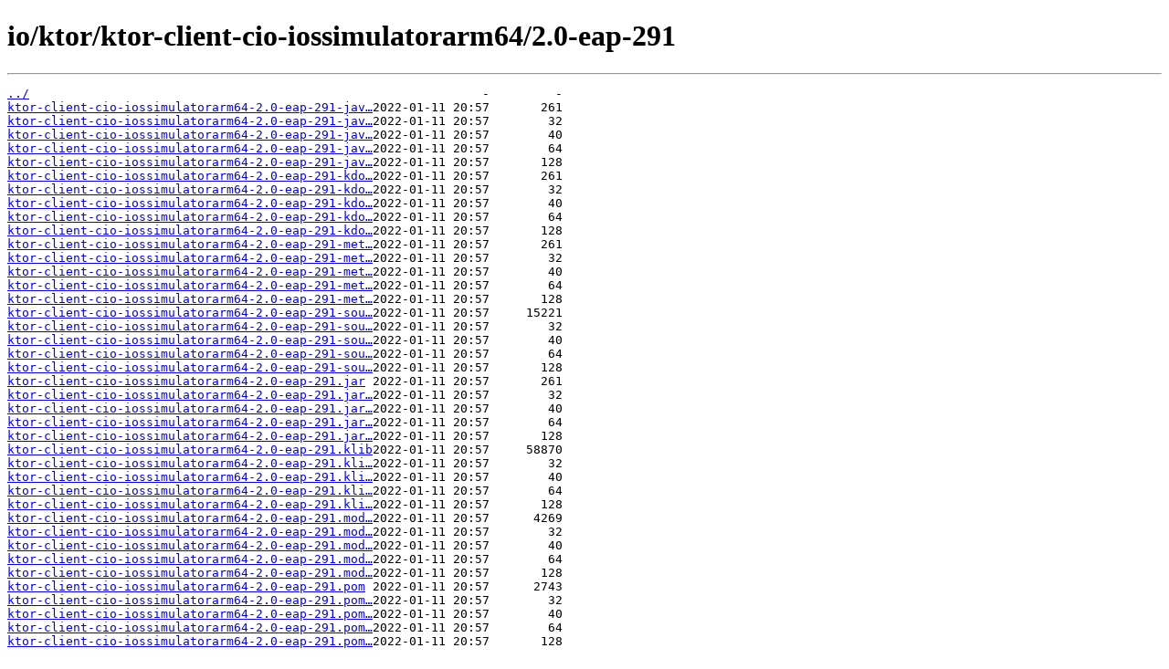

--- FILE ---
content_type: text/html;charset=utf-8
request_url: https://maven.pkg.jetbrains.space/public/p/ktor/eap/io/ktor/ktor-client-cio-iossimulatorarm64/2.0-eap-291/
body_size: 703
content:
<!DOCTYPE html>
<html>
  <body>
    <header>
      <h1>io/ktor/ktor-client-cio-iossimulatorarm64/2.0-eap-291</h1>
    </header>
    <hr>
    <main>
      <pre id="contents"><a href="https://maven.pkg.jetbrains.space/public/p/ktor/eap/io/ktor/ktor-client-cio-iossimulatorarm64/" title="../">../</a>                                                              -         -<br><a href="https://maven.pkg.jetbrains.space/public/p/ktor/eap/io/ktor/ktor-client-cio-iossimulatorarm64/2.0-eap-291/ktor-client-cio-iossimulatorarm64-2.0-eap-291-javadoc.jar" title="ktor-client-cio-iossimulatorarm64-2.0-eap-291-javadoc.jar">ktor-client-cio-iossimulatorarm64-2.0-eap-291-jav…</a>2022-01-11 20:57       261<br><a href="https://maven.pkg.jetbrains.space/public/p/ktor/eap/io/ktor/ktor-client-cio-iossimulatorarm64/2.0-eap-291/ktor-client-cio-iossimulatorarm64-2.0-eap-291-javadoc.jar.md5" title="ktor-client-cio-iossimulatorarm64-2.0-eap-291-javadoc.jar.md5">ktor-client-cio-iossimulatorarm64-2.0-eap-291-jav…</a>2022-01-11 20:57        32<br><a href="https://maven.pkg.jetbrains.space/public/p/ktor/eap/io/ktor/ktor-client-cio-iossimulatorarm64/2.0-eap-291/ktor-client-cio-iossimulatorarm64-2.0-eap-291-javadoc.jar.sha1" title="ktor-client-cio-iossimulatorarm64-2.0-eap-291-javadoc.jar.sha1">ktor-client-cio-iossimulatorarm64-2.0-eap-291-jav…</a>2022-01-11 20:57        40<br><a href="https://maven.pkg.jetbrains.space/public/p/ktor/eap/io/ktor/ktor-client-cio-iossimulatorarm64/2.0-eap-291/ktor-client-cio-iossimulatorarm64-2.0-eap-291-javadoc.jar.sha256" title="ktor-client-cio-iossimulatorarm64-2.0-eap-291-javadoc.jar.sha256">ktor-client-cio-iossimulatorarm64-2.0-eap-291-jav…</a>2022-01-11 20:57        64<br><a href="https://maven.pkg.jetbrains.space/public/p/ktor/eap/io/ktor/ktor-client-cio-iossimulatorarm64/2.0-eap-291/ktor-client-cio-iossimulatorarm64-2.0-eap-291-javadoc.jar.sha512" title="ktor-client-cio-iossimulatorarm64-2.0-eap-291-javadoc.jar.sha512">ktor-client-cio-iossimulatorarm64-2.0-eap-291-jav…</a>2022-01-11 20:57       128<br><a href="https://maven.pkg.jetbrains.space/public/p/ktor/eap/io/ktor/ktor-client-cio-iossimulatorarm64/2.0-eap-291/ktor-client-cio-iossimulatorarm64-2.0-eap-291-kdoc.jar" title="ktor-client-cio-iossimulatorarm64-2.0-eap-291-kdoc.jar">ktor-client-cio-iossimulatorarm64-2.0-eap-291-kdo…</a>2022-01-11 20:57       261<br><a href="https://maven.pkg.jetbrains.space/public/p/ktor/eap/io/ktor/ktor-client-cio-iossimulatorarm64/2.0-eap-291/ktor-client-cio-iossimulatorarm64-2.0-eap-291-kdoc.jar.md5" title="ktor-client-cio-iossimulatorarm64-2.0-eap-291-kdoc.jar.md5">ktor-client-cio-iossimulatorarm64-2.0-eap-291-kdo…</a>2022-01-11 20:57        32<br><a href="https://maven.pkg.jetbrains.space/public/p/ktor/eap/io/ktor/ktor-client-cio-iossimulatorarm64/2.0-eap-291/ktor-client-cio-iossimulatorarm64-2.0-eap-291-kdoc.jar.sha1" title="ktor-client-cio-iossimulatorarm64-2.0-eap-291-kdoc.jar.sha1">ktor-client-cio-iossimulatorarm64-2.0-eap-291-kdo…</a>2022-01-11 20:57        40<br><a href="https://maven.pkg.jetbrains.space/public/p/ktor/eap/io/ktor/ktor-client-cio-iossimulatorarm64/2.0-eap-291/ktor-client-cio-iossimulatorarm64-2.0-eap-291-kdoc.jar.sha256" title="ktor-client-cio-iossimulatorarm64-2.0-eap-291-kdoc.jar.sha256">ktor-client-cio-iossimulatorarm64-2.0-eap-291-kdo…</a>2022-01-11 20:57        64<br><a href="https://maven.pkg.jetbrains.space/public/p/ktor/eap/io/ktor/ktor-client-cio-iossimulatorarm64/2.0-eap-291/ktor-client-cio-iossimulatorarm64-2.0-eap-291-kdoc.jar.sha512" title="ktor-client-cio-iossimulatorarm64-2.0-eap-291-kdoc.jar.sha512">ktor-client-cio-iossimulatorarm64-2.0-eap-291-kdo…</a>2022-01-11 20:57       128<br><a href="https://maven.pkg.jetbrains.space/public/p/ktor/eap/io/ktor/ktor-client-cio-iossimulatorarm64/2.0-eap-291/ktor-client-cio-iossimulatorarm64-2.0-eap-291-metadata.jar" title="ktor-client-cio-iossimulatorarm64-2.0-eap-291-metadata.jar">ktor-client-cio-iossimulatorarm64-2.0-eap-291-met…</a>2022-01-11 20:57       261<br><a href="https://maven.pkg.jetbrains.space/public/p/ktor/eap/io/ktor/ktor-client-cio-iossimulatorarm64/2.0-eap-291/ktor-client-cio-iossimulatorarm64-2.0-eap-291-metadata.jar.md5" title="ktor-client-cio-iossimulatorarm64-2.0-eap-291-metadata.jar.md5">ktor-client-cio-iossimulatorarm64-2.0-eap-291-met…</a>2022-01-11 20:57        32<br><a href="https://maven.pkg.jetbrains.space/public/p/ktor/eap/io/ktor/ktor-client-cio-iossimulatorarm64/2.0-eap-291/ktor-client-cio-iossimulatorarm64-2.0-eap-291-metadata.jar.sha1" title="ktor-client-cio-iossimulatorarm64-2.0-eap-291-metadata.jar.sha1">ktor-client-cio-iossimulatorarm64-2.0-eap-291-met…</a>2022-01-11 20:57        40<br><a href="https://maven.pkg.jetbrains.space/public/p/ktor/eap/io/ktor/ktor-client-cio-iossimulatorarm64/2.0-eap-291/ktor-client-cio-iossimulatorarm64-2.0-eap-291-metadata.jar.sha256" title="ktor-client-cio-iossimulatorarm64-2.0-eap-291-metadata.jar.sha256">ktor-client-cio-iossimulatorarm64-2.0-eap-291-met…</a>2022-01-11 20:57        64<br><a href="https://maven.pkg.jetbrains.space/public/p/ktor/eap/io/ktor/ktor-client-cio-iossimulatorarm64/2.0-eap-291/ktor-client-cio-iossimulatorarm64-2.0-eap-291-metadata.jar.sha512" title="ktor-client-cio-iossimulatorarm64-2.0-eap-291-metadata.jar.sha512">ktor-client-cio-iossimulatorarm64-2.0-eap-291-met…</a>2022-01-11 20:57       128<br><a href="https://maven.pkg.jetbrains.space/public/p/ktor/eap/io/ktor/ktor-client-cio-iossimulatorarm64/2.0-eap-291/ktor-client-cio-iossimulatorarm64-2.0-eap-291-sources.jar" title="ktor-client-cio-iossimulatorarm64-2.0-eap-291-sources.jar">ktor-client-cio-iossimulatorarm64-2.0-eap-291-sou…</a>2022-01-11 20:57     15221<br><a href="https://maven.pkg.jetbrains.space/public/p/ktor/eap/io/ktor/ktor-client-cio-iossimulatorarm64/2.0-eap-291/ktor-client-cio-iossimulatorarm64-2.0-eap-291-sources.jar.md5" title="ktor-client-cio-iossimulatorarm64-2.0-eap-291-sources.jar.md5">ktor-client-cio-iossimulatorarm64-2.0-eap-291-sou…</a>2022-01-11 20:57        32<br><a href="https://maven.pkg.jetbrains.space/public/p/ktor/eap/io/ktor/ktor-client-cio-iossimulatorarm64/2.0-eap-291/ktor-client-cio-iossimulatorarm64-2.0-eap-291-sources.jar.sha1" title="ktor-client-cio-iossimulatorarm64-2.0-eap-291-sources.jar.sha1">ktor-client-cio-iossimulatorarm64-2.0-eap-291-sou…</a>2022-01-11 20:57        40<br><a href="https://maven.pkg.jetbrains.space/public/p/ktor/eap/io/ktor/ktor-client-cio-iossimulatorarm64/2.0-eap-291/ktor-client-cio-iossimulatorarm64-2.0-eap-291-sources.jar.sha256" title="ktor-client-cio-iossimulatorarm64-2.0-eap-291-sources.jar.sha256">ktor-client-cio-iossimulatorarm64-2.0-eap-291-sou…</a>2022-01-11 20:57        64<br><a href="https://maven.pkg.jetbrains.space/public/p/ktor/eap/io/ktor/ktor-client-cio-iossimulatorarm64/2.0-eap-291/ktor-client-cio-iossimulatorarm64-2.0-eap-291-sources.jar.sha512" title="ktor-client-cio-iossimulatorarm64-2.0-eap-291-sources.jar.sha512">ktor-client-cio-iossimulatorarm64-2.0-eap-291-sou…</a>2022-01-11 20:57       128<br><a href="https://maven.pkg.jetbrains.space/public/p/ktor/eap/io/ktor/ktor-client-cio-iossimulatorarm64/2.0-eap-291/ktor-client-cio-iossimulatorarm64-2.0-eap-291.jar" title="ktor-client-cio-iossimulatorarm64-2.0-eap-291.jar">ktor-client-cio-iossimulatorarm64-2.0-eap-291.jar</a> 2022-01-11 20:57       261<br><a href="https://maven.pkg.jetbrains.space/public/p/ktor/eap/io/ktor/ktor-client-cio-iossimulatorarm64/2.0-eap-291/ktor-client-cio-iossimulatorarm64-2.0-eap-291.jar.md5" title="ktor-client-cio-iossimulatorarm64-2.0-eap-291.jar.md5">ktor-client-cio-iossimulatorarm64-2.0-eap-291.jar…</a>2022-01-11 20:57        32<br><a href="https://maven.pkg.jetbrains.space/public/p/ktor/eap/io/ktor/ktor-client-cio-iossimulatorarm64/2.0-eap-291/ktor-client-cio-iossimulatorarm64-2.0-eap-291.jar.sha1" title="ktor-client-cio-iossimulatorarm64-2.0-eap-291.jar.sha1">ktor-client-cio-iossimulatorarm64-2.0-eap-291.jar…</a>2022-01-11 20:57        40<br><a href="https://maven.pkg.jetbrains.space/public/p/ktor/eap/io/ktor/ktor-client-cio-iossimulatorarm64/2.0-eap-291/ktor-client-cio-iossimulatorarm64-2.0-eap-291.jar.sha256" title="ktor-client-cio-iossimulatorarm64-2.0-eap-291.jar.sha256">ktor-client-cio-iossimulatorarm64-2.0-eap-291.jar…</a>2022-01-11 20:57        64<br><a href="https://maven.pkg.jetbrains.space/public/p/ktor/eap/io/ktor/ktor-client-cio-iossimulatorarm64/2.0-eap-291/ktor-client-cio-iossimulatorarm64-2.0-eap-291.jar.sha512" title="ktor-client-cio-iossimulatorarm64-2.0-eap-291.jar.sha512">ktor-client-cio-iossimulatorarm64-2.0-eap-291.jar…</a>2022-01-11 20:57       128<br><a href="https://maven.pkg.jetbrains.space/public/p/ktor/eap/io/ktor/ktor-client-cio-iossimulatorarm64/2.0-eap-291/ktor-client-cio-iossimulatorarm64-2.0-eap-291.klib" title="ktor-client-cio-iossimulatorarm64-2.0-eap-291.klib">ktor-client-cio-iossimulatorarm64-2.0-eap-291.klib</a>2022-01-11 20:57     58870<br><a href="https://maven.pkg.jetbrains.space/public/p/ktor/eap/io/ktor/ktor-client-cio-iossimulatorarm64/2.0-eap-291/ktor-client-cio-iossimulatorarm64-2.0-eap-291.klib.md5" title="ktor-client-cio-iossimulatorarm64-2.0-eap-291.klib.md5">ktor-client-cio-iossimulatorarm64-2.0-eap-291.kli…</a>2022-01-11 20:57        32<br><a href="https://maven.pkg.jetbrains.space/public/p/ktor/eap/io/ktor/ktor-client-cio-iossimulatorarm64/2.0-eap-291/ktor-client-cio-iossimulatorarm64-2.0-eap-291.klib.sha1" title="ktor-client-cio-iossimulatorarm64-2.0-eap-291.klib.sha1">ktor-client-cio-iossimulatorarm64-2.0-eap-291.kli…</a>2022-01-11 20:57        40<br><a href="https://maven.pkg.jetbrains.space/public/p/ktor/eap/io/ktor/ktor-client-cio-iossimulatorarm64/2.0-eap-291/ktor-client-cio-iossimulatorarm64-2.0-eap-291.klib.sha256" title="ktor-client-cio-iossimulatorarm64-2.0-eap-291.klib.sha256">ktor-client-cio-iossimulatorarm64-2.0-eap-291.kli…</a>2022-01-11 20:57        64<br><a href="https://maven.pkg.jetbrains.space/public/p/ktor/eap/io/ktor/ktor-client-cio-iossimulatorarm64/2.0-eap-291/ktor-client-cio-iossimulatorarm64-2.0-eap-291.klib.sha512" title="ktor-client-cio-iossimulatorarm64-2.0-eap-291.klib.sha512">ktor-client-cio-iossimulatorarm64-2.0-eap-291.kli…</a>2022-01-11 20:57       128<br><a href="https://maven.pkg.jetbrains.space/public/p/ktor/eap/io/ktor/ktor-client-cio-iossimulatorarm64/2.0-eap-291/ktor-client-cio-iossimulatorarm64-2.0-eap-291.module" title="ktor-client-cio-iossimulatorarm64-2.0-eap-291.module">ktor-client-cio-iossimulatorarm64-2.0-eap-291.mod…</a>2022-01-11 20:57      4269<br><a href="https://maven.pkg.jetbrains.space/public/p/ktor/eap/io/ktor/ktor-client-cio-iossimulatorarm64/2.0-eap-291/ktor-client-cio-iossimulatorarm64-2.0-eap-291.module.md5" title="ktor-client-cio-iossimulatorarm64-2.0-eap-291.module.md5">ktor-client-cio-iossimulatorarm64-2.0-eap-291.mod…</a>2022-01-11 20:57        32<br><a href="https://maven.pkg.jetbrains.space/public/p/ktor/eap/io/ktor/ktor-client-cio-iossimulatorarm64/2.0-eap-291/ktor-client-cio-iossimulatorarm64-2.0-eap-291.module.sha1" title="ktor-client-cio-iossimulatorarm64-2.0-eap-291.module.sha1">ktor-client-cio-iossimulatorarm64-2.0-eap-291.mod…</a>2022-01-11 20:57        40<br><a href="https://maven.pkg.jetbrains.space/public/p/ktor/eap/io/ktor/ktor-client-cio-iossimulatorarm64/2.0-eap-291/ktor-client-cio-iossimulatorarm64-2.0-eap-291.module.sha256" title="ktor-client-cio-iossimulatorarm64-2.0-eap-291.module.sha256">ktor-client-cio-iossimulatorarm64-2.0-eap-291.mod…</a>2022-01-11 20:57        64<br><a href="https://maven.pkg.jetbrains.space/public/p/ktor/eap/io/ktor/ktor-client-cio-iossimulatorarm64/2.0-eap-291/ktor-client-cio-iossimulatorarm64-2.0-eap-291.module.sha512" title="ktor-client-cio-iossimulatorarm64-2.0-eap-291.module.sha512">ktor-client-cio-iossimulatorarm64-2.0-eap-291.mod…</a>2022-01-11 20:57       128<br><a href="https://maven.pkg.jetbrains.space/public/p/ktor/eap/io/ktor/ktor-client-cio-iossimulatorarm64/2.0-eap-291/ktor-client-cio-iossimulatorarm64-2.0-eap-291.pom" title="ktor-client-cio-iossimulatorarm64-2.0-eap-291.pom">ktor-client-cio-iossimulatorarm64-2.0-eap-291.pom</a> 2022-01-11 20:57      2743<br><a href="https://maven.pkg.jetbrains.space/public/p/ktor/eap/io/ktor/ktor-client-cio-iossimulatorarm64/2.0-eap-291/ktor-client-cio-iossimulatorarm64-2.0-eap-291.pom.md5" title="ktor-client-cio-iossimulatorarm64-2.0-eap-291.pom.md5">ktor-client-cio-iossimulatorarm64-2.0-eap-291.pom…</a>2022-01-11 20:57        32<br><a href="https://maven.pkg.jetbrains.space/public/p/ktor/eap/io/ktor/ktor-client-cio-iossimulatorarm64/2.0-eap-291/ktor-client-cio-iossimulatorarm64-2.0-eap-291.pom.sha1" title="ktor-client-cio-iossimulatorarm64-2.0-eap-291.pom.sha1">ktor-client-cio-iossimulatorarm64-2.0-eap-291.pom…</a>2022-01-11 20:57        40<br><a href="https://maven.pkg.jetbrains.space/public/p/ktor/eap/io/ktor/ktor-client-cio-iossimulatorarm64/2.0-eap-291/ktor-client-cio-iossimulatorarm64-2.0-eap-291.pom.sha256" title="ktor-client-cio-iossimulatorarm64-2.0-eap-291.pom.sha256">ktor-client-cio-iossimulatorarm64-2.0-eap-291.pom…</a>2022-01-11 20:57        64<br><a href="https://maven.pkg.jetbrains.space/public/p/ktor/eap/io/ktor/ktor-client-cio-iossimulatorarm64/2.0-eap-291/ktor-client-cio-iossimulatorarm64-2.0-eap-291.pom.sha512" title="ktor-client-cio-iossimulatorarm64-2.0-eap-291.pom.sha512">ktor-client-cio-iossimulatorarm64-2.0-eap-291.pom…</a>2022-01-11 20:57       128<br></pre>
    </main>
    <hr>
  </body>
</html>
